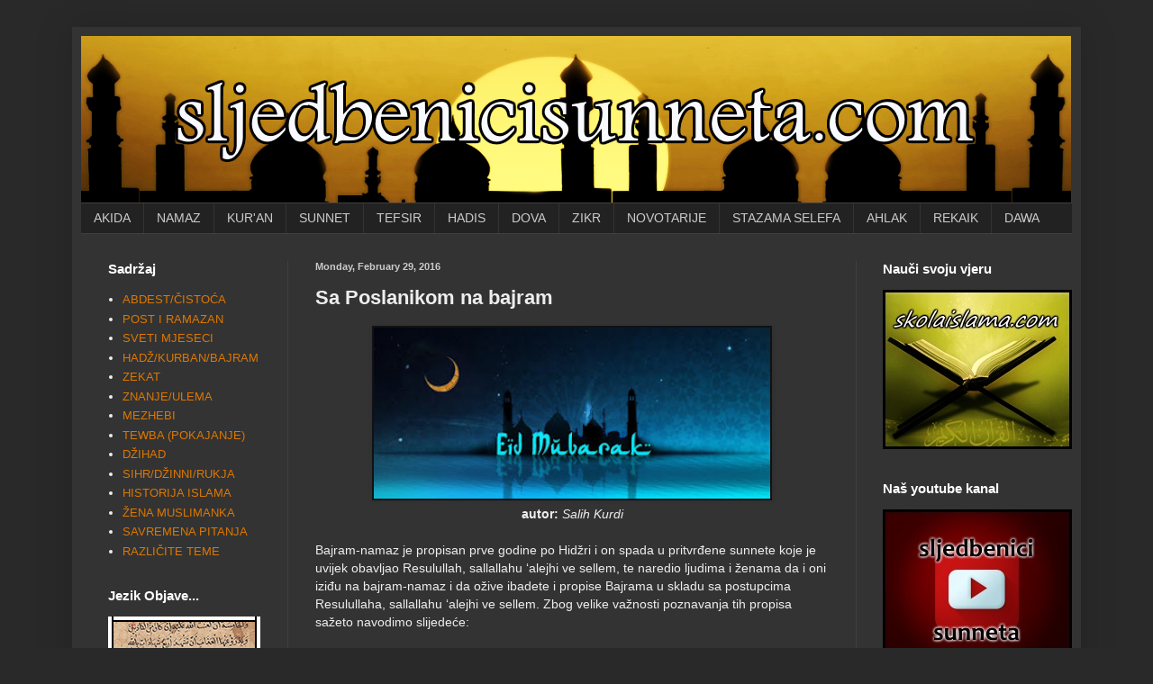

--- FILE ---
content_type: text/html; charset=UTF-8
request_url: http://www.sljedbenicisunneta.com/2016/02/sa-poslanikom-na-bajram.html
body_size: 15736
content:
<!DOCTYPE html>
<html class='v2' dir='ltr' xmlns='http://www.w3.org/1999/xhtml' xmlns:b='http://www.google.com/2005/gml/b' xmlns:data='http://www.google.com/2005/gml/data' xmlns:expr='http://www.google.com/2005/gml/expr'>
<head>
<link href='https://www.blogger.com/static/v1/widgets/335934321-css_bundle_v2.css' rel='stylesheet' type='text/css'/>
<meta content='width=1100' name='viewport'/>
<meta content='text/html; charset=UTF-8' http-equiv='Content-Type'/>
<meta content='blogger' name='generator'/>
<link href='http://www.sljedbenicisunneta.com/favicon.ico' rel='icon' type='image/x-icon'/>
<link href='http://www.sljedbenicisunneta.com/2016/02/sa-poslanikom-na-bajram.html' rel='canonical'/>
<link rel="alternate" type="application/atom+xml" title="Sljedbenici SUNNETA - Atom" href="http://www.sljedbenicisunneta.com/feeds/posts/default" />
<link rel="alternate" type="application/rss+xml" title="Sljedbenici SUNNETA - RSS" href="http://www.sljedbenicisunneta.com/feeds/posts/default?alt=rss" />
<link rel="service.post" type="application/atom+xml" title="Sljedbenici SUNNETA - Atom" href="https://www.blogger.com/feeds/8474096966732831827/posts/default" />

<link rel="alternate" type="application/atom+xml" title="Sljedbenici SUNNETA - Atom" href="http://www.sljedbenicisunneta.com/feeds/4743373423573479343/comments/default" />
<!--Can't find substitution for tag [blog.ieCssRetrofitLinks]-->
<link href='https://blogger.googleusercontent.com/img/b/R29vZ2xl/AVvXsEj0sIJVeeH2Ev0SOWxCUG906y7ld_bs3EPC4N1BAkL6Mlv2Weme_YB8JNL93pjvB6QiDINXCVq4cTdje15Ph1ssJVCX94KDtLTyCLN-YllNDLQC-TWyZgzuPzqg36pK7I1nC6g5er5gtlmD/s400/eid-mubarak-1.jpg' rel='image_src'/>
<meta content='http://www.sljedbenicisunneta.com/2016/02/sa-poslanikom-na-bajram.html' property='og:url'/>
<meta content='Sa Poslanikom na bajram' property='og:title'/>
<meta content='   autor:  Salih Kurdi   Bajram-namaz je propisan prve godine po Hidžri i on spada u pritvrđene sunnete koje je uvijek obavljao Resulullah, ...' property='og:description'/>
<meta content='https://blogger.googleusercontent.com/img/b/R29vZ2xl/AVvXsEj0sIJVeeH2Ev0SOWxCUG906y7ld_bs3EPC4N1BAkL6Mlv2Weme_YB8JNL93pjvB6QiDINXCVq4cTdje15Ph1ssJVCX94KDtLTyCLN-YllNDLQC-TWyZgzuPzqg36pK7I1nC6g5er5gtlmD/w1200-h630-p-k-no-nu/eid-mubarak-1.jpg' property='og:image'/>
<title>Sljedbenici SUNNETA: Sa Poslanikom na bajram</title>
<style id='page-skin-1' type='text/css'><!--
/*
-----------------------------------------------
Blogger Template Style
Name:     Simple
Designer: Josh Peterson
URL:      www.noaesthetic.com
----------------------------------------------- */
/* Variable definitions
====================
<Variable name="keycolor" description="Main Color" type="color" default="#66bbdd"/>
<Group description="Page Text" selector="body">
<Variable name="body.font" description="Font" type="font"
default="normal normal 12px Arial, Tahoma, Helvetica, FreeSans, sans-serif"/>
<Variable name="body.text.color" description="Text Color" type="color" default="#222222"/>
</Group>
<Group description="Backgrounds" selector=".body-fauxcolumns-outer">
<Variable name="body.background.color" description="Outer Background" type="color" default="#66bbdd"/>
<Variable name="content.background.color" description="Main Background" type="color" default="#ffffff"/>
<Variable name="header.background.color" description="Header Background" type="color" default="transparent"/>
</Group>
<Group description="Links" selector=".main-outer">
<Variable name="link.color" description="Link Color" type="color" default="#2288bb"/>
<Variable name="link.visited.color" description="Visited Color" type="color" default="#888888"/>
<Variable name="link.hover.color" description="Hover Color" type="color" default="#33aaff"/>
</Group>
<Group description="Blog Title" selector=".header h1">
<Variable name="header.font" description="Font" type="font"
default="normal normal 60px Arial, Tahoma, Helvetica, FreeSans, sans-serif"/>
<Variable name="header.text.color" description="Title Color" type="color" default="#3399bb" />
</Group>
<Group description="Blog Description" selector=".header .description">
<Variable name="description.text.color" description="Description Color" type="color"
default="#777777" />
</Group>
<Group description="Tabs Text" selector=".tabs-inner .widget li a">
<Variable name="tabs.font" description="Font" type="font"
default="normal normal 14px Arial, Tahoma, Helvetica, FreeSans, sans-serif"/>
<Variable name="tabs.text.color" description="Text Color" type="color" default="#999999"/>
<Variable name="tabs.selected.text.color" description="Selected Color" type="color" default="#000000"/>
</Group>
<Group description="Tabs Background" selector=".tabs-outer .PageList">
<Variable name="tabs.background.color" description="Background Color" type="color" default="#f5f5f5"/>
<Variable name="tabs.selected.background.color" description="Selected Color" type="color" default="#eeeeee"/>
</Group>
<Group description="Post Title" selector="h3.post-title, .comments h4">
<Variable name="post.title.font" description="Font" type="font"
default="normal normal 22px Arial, Tahoma, Helvetica, FreeSans, sans-serif"/>
</Group>
<Group description="Date Header" selector=".date-header">
<Variable name="date.header.color" description="Text Color" type="color"
default="#eeeeee"/>
<Variable name="date.header.background.color" description="Background Color" type="color"
default="transparent"/>
<Variable name="date.header.font" description="Text Font" type="font"
default="normal bold 11px Arial, Tahoma, Helvetica, FreeSans, sans-serif"/>
<Variable name="date.header.padding" description="Date Header Padding" type="string" default="inherit"/>
<Variable name="date.header.letterspacing" description="Date Header Letter Spacing" type="string" default="inherit"/>
<Variable name="date.header.margin" description="Date Header Margin" type="string" default="inherit"/>
</Group>
<Group description="Post Footer" selector=".post-footer">
<Variable name="post.footer.text.color" description="Text Color" type="color" default="#666666"/>
<Variable name="post.footer.background.color" description="Background Color" type="color"
default="#f9f9f9"/>
<Variable name="post.footer.border.color" description="Shadow Color" type="color" default="#eeeeee"/>
</Group>
<Group description="Gadgets" selector="h2">
<Variable name="widget.title.font" description="Title Font" type="font"
default="normal bold 11px Arial, Tahoma, Helvetica, FreeSans, sans-serif"/>
<Variable name="widget.title.text.color" description="Title Color" type="color" default="#000000"/>
<Variable name="widget.alternate.text.color" description="Alternate Color" type="color" default="#999999"/>
</Group>
<Group description="Images" selector=".main-inner">
<Variable name="image.background.color" description="Background Color" type="color" default="#ffffff"/>
<Variable name="image.border.color" description="Border Color" type="color" default="#eeeeee"/>
<Variable name="image.text.color" description="Caption Text Color" type="color" default="#eeeeee"/>
</Group>
<Group description="Accents" selector=".content-inner">
<Variable name="body.rule.color" description="Separator Line Color" type="color" default="#eeeeee"/>
<Variable name="tabs.border.color" description="Tabs Border Color" type="color" default="#404040"/>
</Group>
<Variable name="body.background" description="Body Background" type="background"
color="#292929" default="$(color) none repeat scroll top left"/>
<Variable name="body.background.override" description="Body Background Override" type="string" default=""/>
<Variable name="body.background.gradient.cap" description="Body Gradient Cap" type="url"
default="url(//www.blogblog.com/1kt/simple/gradients_light.png)"/>
<Variable name="body.background.gradient.tile" description="Body Gradient Tile" type="url"
default="url(//www.blogblog.com/1kt/simple/body_gradient_tile_light.png)"/>
<Variable name="content.background.color.selector" description="Content Background Color Selector" type="string" default=".content-inner"/>
<Variable name="content.padding" description="Content Padding" type="length" default="10px" min="0" max="100px"/>
<Variable name="content.padding.horizontal" description="Content Horizontal Padding" type="length" default="10px" min="0" max="100px"/>
<Variable name="content.shadow.spread" description="Content Shadow Spread" type="length" default="40px" min="0" max="100px"/>
<Variable name="content.shadow.spread.webkit" description="Content Shadow Spread (WebKit)" type="length" default="5px" min="0" max="100px"/>
<Variable name="content.shadow.spread.ie" description="Content Shadow Spread (IE)" type="length" default="10px" min="0" max="100px"/>
<Variable name="main.border.width" description="Main Border Width" type="length" default="0" min="0" max="10px"/>
<Variable name="header.background.gradient" description="Header Gradient" type="url" default="none"/>
<Variable name="header.shadow.offset.left" description="Header Shadow Offset Left" type="length" default="-1px" min="-50px" max="50px"/>
<Variable name="header.shadow.offset.top" description="Header Shadow Offset Top" type="length" default="-1px" min="-50px" max="50px"/>
<Variable name="header.shadow.spread" description="Header Shadow Spread" type="length" default="1px" min="0" max="100px"/>
<Variable name="header.padding" description="Header Padding" type="length" default="30px" min="0" max="100px"/>
<Variable name="header.border.size" description="Header Border Size" type="length" default="1px" min="0" max="10px"/>
<Variable name="header.bottom.border.size" description="Header Bottom Border Size" type="length" default="1px" min="0" max="10px"/>
<Variable name="header.border.horizontalsize" description="Header Horizontal Border Size" type="length" default="0" min="0" max="10px"/>
<Variable name="description.text.size" description="Description Text Size" type="string" default="140%"/>
<Variable name="tabs.margin.top" description="Tabs Margin Top" type="length" default="0" min="0" max="100px"/>
<Variable name="tabs.margin.side" description="Tabs Side Margin" type="length" default="30px" min="0" max="100px"/>
<Variable name="tabs.background.gradient" description="Tabs Background Gradient" type="url"
default="url(//www.blogblog.com/1kt/simple/gradients_light.png)"/>
<Variable name="tabs.border.width" description="Tabs Border Width" type="length" default="1px" min="0" max="10px"/>
<Variable name="tabs.bevel.border.width" description="Tabs Bevel Border Width" type="length" default="1px" min="0" max="10px"/>
<Variable name="post.margin.bottom" description="Post Bottom Margin" type="length" default="25px" min="0" max="100px"/>
<Variable name="image.border.small.size" description="Image Border Small Size" type="length" default="2px" min="0" max="10px"/>
<Variable name="image.border.large.size" description="Image Border Large Size" type="length" default="5px" min="0" max="10px"/>
<Variable name="page.width.selector" description="Page Width Selector" type="string" default=".region-inner"/>
<Variable name="page.width" description="Page Width" type="string" default="auto"/>
<Variable name="main.section.margin" description="Main Section Margin" type="length" default="15px" min="0" max="100px"/>
<Variable name="main.padding" description="Main Padding" type="length" default="15px" min="0" max="100px"/>
<Variable name="main.padding.top" description="Main Padding Top" type="length" default="30px" min="0" max="100px"/>
<Variable name="main.padding.bottom" description="Main Padding Bottom" type="length" default="30px" min="0" max="100px"/>
<Variable name="paging.background"
color="#333333"
description="Background of blog paging area" type="background"
default="transparent none no-repeat scroll top center"/>
<Variable name="footer.bevel" description="Bevel border length of footer" type="length" default="0" min="0" max="10px"/>
<Variable name="mobile.background.overlay" description="Mobile Background Overlay" type="string"
default="transparent none repeat scroll top left"/>
<Variable name="mobile.background.size" description="Mobile Background Size" type="string" default="auto"/>
<Variable name="mobile.button.color" description="Mobile Button Color" type="color" default="#ffffff" />
<Variable name="startSide" description="Side where text starts in blog language" type="automatic" default="left"/>
<Variable name="endSide" description="Side where text ends in blog language" type="automatic" default="right"/>
*/
/* Content
----------------------------------------------- */
body {
font: normal normal 13px Arial, Tahoma, Helvetica, FreeSans, sans-serif;
color: #eeeeee;
background: #292929 none repeat scroll top left;
padding: 0 40px 40px 40px;
}
html body .region-inner {
min-width: 0;
max-width: 100%;
width: auto;
}
h2 {
font-size: 22px;
}
a:link {
text-decoration:none;
color: #dd7700;
}
a:visited {
text-decoration:none;
color: #dd7700;
}
a:hover {
text-decoration:underline;
color: #f1c232;
}
.body-fauxcolumn-outer .fauxcolumn-inner {
background: transparent none repeat scroll top left;
_background-image: none;
}
.body-fauxcolumn-outer .cap-top {
position: absolute;
z-index: 1;
height: 400px;
width: 100%;
}
.body-fauxcolumn-outer .cap-top .cap-left {
width: 100%;
background: transparent none repeat-x scroll top left;
_background-image: none;
}
.content-outer {
-moz-box-shadow: 0 0 40px rgba(0, 0, 0, .15);
-webkit-box-shadow: 0 0 5px rgba(0, 0, 0, .15);
-goog-ms-box-shadow: 0 0 10px #333333;
box-shadow: 0 0 40px rgba(0, 0, 0, .15);
margin-bottom: 1px;
}
.content-inner {
padding: 10px 10px;
}
.content-inner {
background-color: #333333;
}
/* Header
----------------------------------------------- */
.header-outer {
background: transparent none repeat-x scroll 0 -400px;
_background-image: none;
}
.Header h1 {
font: normal normal 60px Arial, Tahoma, Helvetica, FreeSans, sans-serif;
color: #ffffff;
text-shadow: -1px -1px 1px rgba(0, 0, 0, .2);
}
.Header h1 a {
color: #ffffff;
}
.Header .description {
font-size: 140%;
color: #aaaaaa;
}
.header-inner .Header .titlewrapper {
padding: 22px 30px;
}
.header-inner .Header .descriptionwrapper {
padding: 0 30px;
}
/* Tabs
----------------------------------------------- */
.tabs-inner .section:first-child {
border-top: 1px solid #404040;
}
.tabs-inner .section:first-child ul {
margin-top: -1px;
border-top: 1px solid #404040;
border-left: 0 solid #404040;
border-right: 0 solid #404040;
}
.tabs-inner .widget ul {
background: #222222 none repeat-x scroll 0 -800px;
_background-image: none;
border-bottom: 1px solid #404040;
margin-top: 0;
margin-left: -30px;
margin-right: -30px;
}
.tabs-inner .widget li a {
display: inline-block;
padding: .6em 1em;
font: normal normal 14px Arial, Tahoma, Helvetica, FreeSans, sans-serif;
color: #cccccc;
border-left: 1px solid #333333;
border-right: 0 solid #404040;
}
.tabs-inner .widget li:first-child a {
border-left: none;
}
.tabs-inner .widget li.selected a, .tabs-inner .widget li a:hover {
color: #f1c232;
background-color: #000000;
text-decoration: none;
}
/* Columns
----------------------------------------------- */
.main-outer {
border-top: 0 solid #404040;
}
.fauxcolumn-left-outer .fauxcolumn-inner {
border-right: 1px solid #404040;
}
.fauxcolumn-right-outer .fauxcolumn-inner {
border-left: 1px solid #404040;
}
/* Headings
----------------------------------------------- */
div.widget > h2,
div.widget h2.title {
margin: 0 0 1em 0;
font: normal bold 15px Arial, Tahoma, Helvetica, FreeSans, sans-serif;
color: #ffffff;
}
/* Widgets
----------------------------------------------- */
.widget .zippy {
color: #999999;
text-shadow: 2px 2px 1px rgba(0, 0, 0, .1);
}
.widget .popular-posts ul {
list-style: none;
}
/* Posts
----------------------------------------------- */
h2.date-header {
font: normal bold 11px Arial, Tahoma, Helvetica, FreeSans, sans-serif;
}
.date-header span {
background-color: transparent;
color: #cccccc;
padding: inherit;
letter-spacing: inherit;
margin: inherit;
}
.main-inner {
padding-top: 30px;
padding-bottom: 30px;
}
.main-inner .column-center-inner {
padding: 0 15px;
}
.main-inner .column-center-inner .section {
margin: 0 15px;
}
.post {
margin: 0 0 25px 0;
}
h3.post-title, .comments h4 {
font: normal bold 22px Arial, Tahoma, Helvetica, FreeSans, sans-serif;
margin: .75em 0 0;
}
.post-body {
font-size: 110%;
line-height: 1.4;
position: relative;
}
.post-body img, .post-body .tr-caption-container, .Profile img, .Image img,
.BlogList .item-thumbnail img {
padding: 0;
background: #111111;
border: 1px solid #111111;
-moz-box-shadow: 1px 1px 5px rgba(0, 0, 0, .1);
-webkit-box-shadow: 1px 1px 5px rgba(0, 0, 0, .1);
box-shadow: 1px 1px 5px rgba(0, 0, 0, .1);
}
.post-body img, .post-body .tr-caption-container {
padding: 1px;
}
.post-body .tr-caption-container {
color: #cccccc;
}
.post-body .tr-caption-container img {
padding: 0;
background: transparent;
border: none;
-moz-box-shadow: 0 0 0 rgba(0, 0, 0, .1);
-webkit-box-shadow: 0 0 0 rgba(0, 0, 0, .1);
box-shadow: 0 0 0 rgba(0, 0, 0, .1);
}
.post-header {
margin: 0 0 1.5em;
line-height: 1.6;
font-size: 90%;
}
.post-footer {
margin: 20px -2px 0;
padding: 5px 10px;
color: #888888;
background-color: #303030;
border-bottom: 1px solid #444444;
line-height: 1.6;
font-size: 90%;
}
#comments .comment-author {
padding-top: 1.5em;
border-top: 1px solid #404040;
background-position: 0 1.5em;
}
#comments .comment-author:first-child {
padding-top: 0;
border-top: none;
}
.avatar-image-container {
margin: .2em 0 0;
}
#comments .avatar-image-container img {
border: 1px solid #111111;
}
/* Comments
----------------------------------------------- */
.comments .comments-content .icon.blog-author {
background-repeat: no-repeat;
background-image: url([data-uri]);
}
.comments .comments-content .loadmore a {
border-top: 1px solid #999999;
border-bottom: 1px solid #999999;
}
.comments .comment-thread.inline-thread {
background-color: #303030;
}
.comments .continue {
border-top: 2px solid #999999;
}
/* Accents
---------------------------------------------- */
.section-columns td.columns-cell {
border-left: 1px solid #404040;
}
.blog-pager {
background: transparent none no-repeat scroll top center;
}
.blog-pager-older-link, .home-link,
.blog-pager-newer-link {
background-color: #333333;
padding: 5px;
}
.footer-outer {
border-top: 0 dashed #bbbbbb;
}
/* Mobile
----------------------------------------------- */
body.mobile  {
background-size: auto;
}
.mobile .body-fauxcolumn-outer {
background: transparent none repeat scroll top left;
}
.mobile .body-fauxcolumn-outer .cap-top {
background-size: 100% auto;
}
.mobile .content-outer {
-webkit-box-shadow: 0 0 3px rgba(0, 0, 0, .15);
box-shadow: 0 0 3px rgba(0, 0, 0, .15);
}
.mobile .tabs-inner .widget ul {
margin-left: 0;
margin-right: 0;
}
.mobile .post {
margin: 0;
}
.mobile .main-inner .column-center-inner .section {
margin: 0;
}
.mobile .date-header span {
padding: 0.1em 10px;
margin: 0 -10px;
}
.mobile h3.post-title {
margin: 0;
}
.mobile .blog-pager {
background: transparent none no-repeat scroll top center;
}
.mobile .footer-outer {
border-top: none;
}
.mobile .main-inner, .mobile .footer-inner {
background-color: #333333;
}
.mobile-index-contents {
color: #eeeeee;
}
.mobile-link-button {
background-color: #dd7700;
}
.mobile-link-button a:link, .mobile-link-button a:visited {
color: #ffffff;
}
.mobile .tabs-inner .section:first-child {
border-top: none;
}
.mobile .tabs-inner .PageList .widget-content {
background-color: #000000;
color: #f1c232;
border-top: 1px solid #404040;
border-bottom: 1px solid #404040;
}
.mobile .tabs-inner .PageList .widget-content .pagelist-arrow {
border-left: 1px solid #404040;
}

--></style>
<style id='template-skin-1' type='text/css'><!--
body {
min-width: 1120px;
}
.content-outer, .content-fauxcolumn-outer, .region-inner {
min-width: 1120px;
max-width: 1120px;
_width: 1120px;
}
.main-inner .columns {
padding-left: 230px;
padding-right: 240px;
}
.main-inner .fauxcolumn-center-outer {
left: 230px;
right: 240px;
/* IE6 does not respect left and right together */
_width: expression(this.parentNode.offsetWidth -
parseInt("230px") -
parseInt("240px") + 'px');
}
.main-inner .fauxcolumn-left-outer {
width: 230px;
}
.main-inner .fauxcolumn-right-outer {
width: 240px;
}
.main-inner .column-left-outer {
width: 230px;
right: 100%;
margin-left: -230px;
}
.main-inner .column-right-outer {
width: 240px;
margin-right: -240px;
}
#layout {
min-width: 0;
}
#layout .content-outer {
min-width: 0;
width: 800px;
}
#layout .region-inner {
min-width: 0;
width: auto;
}
body#layout div.add_widget {
padding: 8px;
}
body#layout div.add_widget a {
margin-left: 32px;
}
--></style>
<style>
#Attribution1 {
display: none;
}
</style>
<link href='https://www.blogger.com/dyn-css/authorization.css?targetBlogID=8474096966732831827&amp;zx=afc6d1ce-43f6-4e3c-b984-5d117258aa0e' media='none' onload='if(media!=&#39;all&#39;)media=&#39;all&#39;' rel='stylesheet'/><noscript><link href='https://www.blogger.com/dyn-css/authorization.css?targetBlogID=8474096966732831827&amp;zx=afc6d1ce-43f6-4e3c-b984-5d117258aa0e' rel='stylesheet'/></noscript>
<meta name='google-adsense-platform-account' content='ca-host-pub-1556223355139109'/>
<meta name='google-adsense-platform-domain' content='blogspot.com'/>

</head>
<body class='loading'>
<div class='navbar no-items section' id='navbar' name='Navbar'>
</div>
<div class='body-fauxcolumns'>
<div class='fauxcolumn-outer body-fauxcolumn-outer'>
<div class='cap-top'>
<div class='cap-left'></div>
<div class='cap-right'></div>
</div>
<div class='fauxborder-left'>
<div class='fauxborder-right'></div>
<div class='fauxcolumn-inner'>
</div>
</div>
<div class='cap-bottom'>
<div class='cap-left'></div>
<div class='cap-right'></div>
</div>
</div>
</div>
<div class='content'>
<div class='content-fauxcolumns'>
<div class='fauxcolumn-outer content-fauxcolumn-outer'>
<div class='cap-top'>
<div class='cap-left'></div>
<div class='cap-right'></div>
</div>
<div class='fauxborder-left'>
<div class='fauxborder-right'></div>
<div class='fauxcolumn-inner'>
</div>
</div>
<div class='cap-bottom'>
<div class='cap-left'></div>
<div class='cap-right'></div>
</div>
</div>
</div>
<div class='content-outer'>
<div class='content-cap-top cap-top'>
<div class='cap-left'></div>
<div class='cap-right'></div>
</div>
<div class='fauxborder-left content-fauxborder-left'>
<div class='fauxborder-right content-fauxborder-right'></div>
<div class='content-inner'>
<header>
<div class='header-outer'>
<div class='header-cap-top cap-top'>
<div class='cap-left'></div>
<div class='cap-right'></div>
</div>
<div class='fauxborder-left header-fauxborder-left'>
<div class='fauxborder-right header-fauxborder-right'></div>
<div class='region-inner header-inner'>
<div class='header section' id='header' name='Header'><div class='widget Header' data-version='1' id='Header1'>
<div id='header-inner'>
<a href='http://www.sljedbenicisunneta.com/' style='display: block'>
<img alt='Sljedbenici SUNNETA' height='185px; ' id='Header1_headerimg' src='https://blogger.googleusercontent.com/img/b/R29vZ2xl/AVvXsEhaAvgn2-TujJQ_EMZgHEfIhB5Lb09haTkPnU8grPW7RwhlYR2iyf8g_i7TPQLErJQ6sJk8EW7IdxRS2R1bXuQbfDk8xsSSJ7Qr-UdZXibLitMko7ggBOU5CEjU5Uy7QC-886SyIVvREXlX/s1600-r/glavna2ss.png' style='display: block' width='1099px; '/>
</a>
</div>
</div></div>
</div>
</div>
<div class='header-cap-bottom cap-bottom'>
<div class='cap-left'></div>
<div class='cap-right'></div>
</div>
</div>
</header>
<div class='tabs-outer'>
<div class='tabs-cap-top cap-top'>
<div class='cap-left'></div>
<div class='cap-right'></div>
</div>
<div class='fauxborder-left tabs-fauxborder-left'>
<div class='fauxborder-right tabs-fauxborder-right'></div>
<div class='region-inner tabs-inner'>
<div class='tabs section' id='crosscol' name='Cross-Column'><div class='widget PageList' data-version='1' id='PageList1'>
<h2>Pages</h2>
<div class='widget-content'>
<ul>
<li>
<a href='http://www.sljedbenicisunneta.com/p/akida.html'>AKIDA</a>
</li>
<li>
<a href='http://www.sljedbenicisunneta.com/p/namaz.html'>NAMAZ</a>
</li>
<li>
<a href='http://www.sljedbenicisunneta.com/p/kuran.html'>KUR'AN</a>
</li>
<li>
<a href='http://www.sljedbenicisunneta.com/p/sunnet.html'>SUNNET</a>
</li>
<li>
<a href='http://www.sljedbenicisunneta.com/p/tefsir.html'>TEFSIR</a>
</li>
<li>
<a href='http://www.sljedbenicisunneta.com/p/hadis.html'>HADIS</a>
</li>
<li>
<a href='http://www.sljedbenicisunneta.com/p/dova.html'>DOVA</a>
</li>
<li>
<a href='http://www.sljedbenicisunneta.com/p/zikr.html'>ZIKR</a>
</li>
<li>
<a href='http://www.sljedbenicisunneta.com/p/novotarije.html'>NOVOTARIJE</a>
</li>
<li>
<a href='http://www.sljedbenicisunneta.com/p/stazama-selefa.html'>STAZAMA SELEFA</a>
</li>
<li>
<a href='http://www.sljedbenicisunneta.com/p/ahlak.html'>AHLAK</a>
</li>
<li>
<a href='http://www.sljedbenicisunneta.com/p/rekaik.html'>REKAIK</a>
</li>
<li>
<a href='http://www.sljedbenicisunneta.com/p/dawa.html'>DAWA</a>
</li>
</ul>
<div class='clear'></div>
</div>
</div></div>
<div class='tabs no-items section' id='crosscol-overflow' name='Cross-Column 2'></div>
</div>
</div>
<div class='tabs-cap-bottom cap-bottom'>
<div class='cap-left'></div>
<div class='cap-right'></div>
</div>
</div>
<div class='main-outer'>
<div class='main-cap-top cap-top'>
<div class='cap-left'></div>
<div class='cap-right'></div>
</div>
<div class='fauxborder-left main-fauxborder-left'>
<div class='fauxborder-right main-fauxborder-right'></div>
<div class='region-inner main-inner'>
<div class='columns fauxcolumns'>
<div class='fauxcolumn-outer fauxcolumn-center-outer'>
<div class='cap-top'>
<div class='cap-left'></div>
<div class='cap-right'></div>
</div>
<div class='fauxborder-left'>
<div class='fauxborder-right'></div>
<div class='fauxcolumn-inner'>
</div>
</div>
<div class='cap-bottom'>
<div class='cap-left'></div>
<div class='cap-right'></div>
</div>
</div>
<div class='fauxcolumn-outer fauxcolumn-left-outer'>
<div class='cap-top'>
<div class='cap-left'></div>
<div class='cap-right'></div>
</div>
<div class='fauxborder-left'>
<div class='fauxborder-right'></div>
<div class='fauxcolumn-inner'>
</div>
</div>
<div class='cap-bottom'>
<div class='cap-left'></div>
<div class='cap-right'></div>
</div>
</div>
<div class='fauxcolumn-outer fauxcolumn-right-outer'>
<div class='cap-top'>
<div class='cap-left'></div>
<div class='cap-right'></div>
</div>
<div class='fauxborder-left'>
<div class='fauxborder-right'></div>
<div class='fauxcolumn-inner'>
</div>
</div>
<div class='cap-bottom'>
<div class='cap-left'></div>
<div class='cap-right'></div>
</div>
</div>
<!-- corrects IE6 width calculation -->
<div class='columns-inner'>
<div class='column-center-outer'>
<div class='column-center-inner'>
<div class='main section' id='main' name='Main'><div class='widget Blog' data-version='1' id='Blog1'>
<div class='blog-posts hfeed'>

          <div class="date-outer">
        
<h2 class='date-header'><span>Monday, February 29, 2016</span></h2>

          <div class="date-posts">
        
<div class='post-outer'>
<div class='post hentry uncustomized-post-template' itemprop='blogPost' itemscope='itemscope' itemtype='http://schema.org/BlogPosting'>
<meta content='https://blogger.googleusercontent.com/img/b/R29vZ2xl/AVvXsEj0sIJVeeH2Ev0SOWxCUG906y7ld_bs3EPC4N1BAkL6Mlv2Weme_YB8JNL93pjvB6QiDINXCVq4cTdje15Ph1ssJVCX94KDtLTyCLN-YllNDLQC-TWyZgzuPzqg36pK7I1nC6g5er5gtlmD/s400/eid-mubarak-1.jpg' itemprop='image_url'/>
<meta content='8474096966732831827' itemprop='blogId'/>
<meta content='4743373423573479343' itemprop='postId'/>
<a name='4743373423573479343'></a>
<h3 class='post-title entry-title' itemprop='name'>
Sa Poslanikom na bajram
</h3>
<div class='post-header'>
<div class='post-header-line-1'></div>
</div>
<div class='post-body entry-content' id='post-body-4743373423573479343' itemprop='description articleBody'>
<div class="separator" style="clear: both; text-align: center;">
<img border="0" height="190" src="https://blogger.googleusercontent.com/img/b/R29vZ2xl/AVvXsEj0sIJVeeH2Ev0SOWxCUG906y7ld_bs3EPC4N1BAkL6Mlv2Weme_YB8JNL93pjvB6QiDINXCVq4cTdje15Ph1ssJVCX94KDtLTyCLN-YllNDLQC-TWyZgzuPzqg36pK7I1nC6g5er5gtlmD/s400/eid-mubarak-1.jpg" width="440" /></div>
<div class="separator" style="clear: both; text-align: center;">
<b>autor:</b><i> Salih Kurdi</i></div>
<br />
Bajram-namaz je propisan prve godine po Hidžri i on spada u pritvrđene sunnete koje je uvijek obavljao Resulullah, sallallahu &#8216;alejhi ve sellem, te naredio ljudima i ženama da i oni iziđu na bajram-namaz i da ožive ibadete i propise Bajrama u skladu sa postupcima Resulullaha, sallallahu &#8216;alejhi ve sellem. Zbog velike važnosti poznavanja tih propisa sažeto navodimo slijedeće:<br />
<br />
<br />
<b>1. Preporučenost kupanja, mirisanja i oblačenja naljepše odjeće</b><br />
<br />
Prenosi se od El-Hasana es-Sibta, da je rekao: Naredio nam je Resulullah, sallallahu'alejhi ve sellem, da za bajrame obučemo najbolje što imamo, da se namirišemo najljepšim što imamo i da kao žrtvu prinesemo naša najbolja grla. (El-Hakim)<br />
<b><br /></b>
<b>2. Pojesti nešto prije Ramazanskog bajrama, ali ne i prije Kurban &#8211; bajrama</b><br />
<br />
Na dan Ramazanskog bajrama sunnet je da se pojede neparan broj hurmi prije izlaska na namaz, dok je za Kurban-bajram sunnet odgoditi jelo nakon klanjanja, te jesti od svogakurbana ukoliko je čovjek u mogućnosti da ga zakolje. Ahmed i Buhari bilježe hadis od Enesa: Poslanik, sallallahu &#8216;alejhi ve sellem, ne bi izišaona dan Ramazanskog bajrama dok ne pojede hurme, a jeo ih je u neparu, tj. jeo bi po tri, pet ili sedam. Prenosi se od Burejdea: Poslanik, sallallahu &#8216;alejhi ve sellem, ne bi izišao na dan Ramazanskog bajrama dok ne bi jeo, a ne bi jeo na dan Kurban-bajrama, dok se ne bivratio. (Et-Tirmizi, Ibn-Madže i Ahmed) Također je dodao: Pa bi jeo od svog kurbana.<br />
<br />
<b>3. Izlazak na musallu</b><br />
<br />
Bajram-namaz je dopušteno klanjati u mesdžidu, ali je bolje da se klanja van njega ukoliko nema nekog opravdanog razloga za izostavljanje tog sunneta, poput kiše. Iz toga se izuzima i njegovo klanjanje u Meki gdje je bolje klanjanje bajram-namaza kod Ka'be. Resulullah, sallallahu &#8216;alejhi ve sellem, klanjao je bajram-namaz na musalli, a zbog kiše je samo jednom klanjao u mesdžidu, što se prenosi od Ebu-Hurejrea.<br />
<br />
Prenosi se od Ebu-Se'ida el-Hudrijja, radijallahu anhu: Resulullah, sallallahu &#8216;alejhi vesellem, bi za Ramazanski i Kurban-bajram izlazio na musallu. Prvo što bi počeo, bio binamaz, a zatim bi se okrenuo i ustao okrenuvši se ljudima. Ljudi bi sjedili u safovima, pa biih on savjetovao, oporučivao bi im i naređivao. Ukoliko bi želio poslati vojsku, poslao bi je ili da naredi nešto, naredio bi, a zatim bi se udaljio. I Kaže Ebu-Se'id: Ljudi su još na tome.<br />
<br />
Ovim nam se ukazuje da bajramska hutba nije ograničena samo na savjete i upute, većona sadrži i opomene, uputstva za sve ono što doprinosi dobrobiti ummeta. Prenosi se od Abdullaha b. Umera, radijallahu &#8216;anhu: Resulullah, sallallahu &#8216;alejhi vesellem, izlazio bi na musallu na dan Bajrama, a sa sobom bi ponio štap. Kada bi stigao na musallu, štap bi postavio ispred sebe i klanjao bi prema njemu, jer je musalla otvoreni prostor u kome nema ništa da se njime zaštiti (od prolaska šejtana). (Buhari i Muslim)<br />
<br />
Na osnovu navedenih hadisa pred sobom imamo jasne dokaze da je sunnet klanjanje bajram-namaza na musalli, van mesdžida, a što potvrđuje i većina uleme. Imam En-Nevevi u Muslimovom komentaru kaže: Ovo je dokaz za one koji kažu da je sunnet izići na musallu i klanjati bajram-namaz, što je bolje od njegova klanjanja u mesdžidu, a tako rade ljudi u većini mjesta. Kaže Ibn-Kudame u El-Mugniju: Ne prenosi se od Resulullaha, sallallahu &#8216;alejhi vesellem, da je klanjao bajram-namaz u mesdžidu, osim u slučaju vremenskih nepogoda. KažeIbnul-Hadž u El-Medhalu: Sunnet je da se bajram-namaz klanja na musalli. Poznato jeda je Resulullah, sallallahu &#8216;alejhi ve sellem, rekao: Namaz u ovom mom mesdžidu je boljiod hiljade namaza u drugome, osim u El-Mesdžidu el-Haramu. Međutim, i pored tolike vrijednosti klanjanja namaza u Poslanikovoj džamiji, on je izlazio na musallu napuštajući mesdžid. U tome je jasan dokaz potvrde o naredbi izlaska na musallu za bajram-namaz. To je sunnet, a njegovo klanjanje u mesdžidu, po mišljenju malikijske škole, jeste bid'at, osim u slučaju nužde koja to zahtijeva i vremenskih nepogoda. To nije od prakse Resulullaha, sallallahu &#8216;alejhi ve sellem, niti ijednog od četverice halifa.<br />
<br />
Također je Resulullah, sallallahu'alejhi ve sellem, naređivao ženama da iziđu na bajram-namaz, pa čak i onima koje su u hajzu (s tim što one neće klanjati namaz, već će biti iza ostalih žena). Jedna od žena je rekla Resulullahu, sallallahu &#8216;alejhi ve sellem: Neka od nas nema ogrtač. Pa je rekao Resulullah,sallallahu &#8216;alejhi ve sellem: Pozajmit će joj njena sestra kako bi prisustvovala dobru i pozivu muslimana.<br />
<br />
Na osnovu sahih hadisa sve četiri pravne škole zastupaju mišljenje da se bajram-namaz klanja na musalli, osim u slučaju nužde i vremenskih nepogoda.<br />
<br />
Mudrost klanjanja bajram-namaza na musalli<br />
<br />
Izlazak ljudi, žena i djece na musallu gdje će se klanjati bajram-namaz u sebi krije velikumudrost, a to je da se sakupe svi muslimani čitavog područja dva puta godišnje i da svojasrca okrenu ka Allahu pod zajedništvom jedne riječi i predvođeni jednim imamom, veličajući i čineći iskrene dove Allahu, te iskazujući radost zbog Allahove blagodati kojom ih je obasuo. Na taj način Bajram uistinu postaje Bajramom. Koliku je važnost tom namazu pridavao Resulullah, sallallahu &#8216;alejhi ve sellem, vidimo iznjegova naređivanja da i žene iziđu na Bajram i da čak pozajme odjeću, ukoliko je neposjeduju, kako bi učestvovale u tom velikom muslimanskom veselju. Resulullah, sallallahu &#8216;alejhi ve sellem, klanjao bi ljudima bajram-namaz, a to je ostala praksa i njegovih halifa i vođa koji bi nakon namaza upućivali savjete, poučavali korisnom, naređivali davanje sadake i na taj način bi se potpomogao siromašni i zadobila njegova naklonost. Time se i on raduje onim što mu je Allah darovao na taj dan koji je okružen Allahovom milošću i zadovoljstvom. Pa, možda će muslimani odgovoriti na poziv slijeđenja svoga Poslanika i oživljavanje islamskih obreda u čemu se krije njihov spas i uspjeh.<br />
<br />
&#8222;O vjernici, odazovite se Allahu i Poslaniku kad od vas zatraži da činite ono što će vam život osigurati.&#8220;&#148; (Kur'an, VIII/24)<br />
<br />
Izlazak ljudi, žena i djece na Bajram krije u sebi i drugu mudrost, a to je da muslimani ukažu na svoju snagu i brojnost. Zbog toga se Resulullah, sallallahu &#8216;alejhi ve sellem, ne bi vraćao istim putem kojim je otišao na bajram-namaz kako bi stanovnicima i jednog i drugog puta ukazao na jačinu muslimana. Izborom velikog centra ili parka kao musalle na kojoj bi seklanjao bajram-namaz oživljava se sunnet.<br />
<br />
<b>4. Vraćanje drugim putem</b><br />
<br />
Stav je većine uleme da je sunnet uputiti se jednim putem na bajram-namaz, a drugim se vratiti, svejedno, odnosilo se to na imama ili na druge. Prenosi se od Ebu-Hurejrea, radijallahu &#8216;anhu: Kada bi Resulullah, sallallahu &#8216;alejhi vesellem, izišao na Bajram, vratio bi se putem kojim nije otišao. (Ahmed, Muslim i Et-Tirmizi) Međutim, dopušteno je da se čovjek vrati putem kojim je i došao.<br />
<br />
<b>5. Vrijeme bajram-namaza</b><br />
<br />
Vrijeme klanjanja bajram-namaza jeste nakon izlaska sunca tri metra, pa do podne. Prenosi se od Džunduba: Resulullah, sallallahu &#8216;alejhi ve sellem, nam je klanjao Ramazanski bajram, a sunce je izišlo koliko dva koplja, a Kurban-bajram s izlaskom sunca koliko jednokoplje. Dužina jednog koplja iznosi tri metra. Kaže Eš-ševkani da je ovaj hadis najbolji od hadisa koji govore o određivanju vremena bajram-namaza. Kao što vidimo, u hadisu sepreporučuje požurivanje sa Kurban-bajramom, a odgađanje Ramazanskog bajrama. Kaže Ibn-Kudame: Sunnet je da se požuri sa Kurban-bajramom kako bi se blagovremeno zaklao kurban, a da se odgodi Ramazanski bajram kako bi se ostavilo prostora za davanje sadekatul-fitra, a u tome ne znam za razilaženje među ulemom.&#148;<br />
<br />
<b>6. Ezan i ikamet za Kurban-bajram</b><br />
<br />
Kaže Ibn-Kajjim: Kada bi Resulullah, sallallahu &#8216;alejhi ve sellem, izišao na musallu, klanjao bi bez ezana i ikameta, a nije bilo ni poziva za uspostavom džemata. Sunnet je da se ne radi nešto poput toga. Prenosi se od Ibn-&#8216;Abbasa i Džabira hadis u kojem se kaže: Muezzin nije učio ezan za Ramazanski bajram, niti za Kurban-bajram. (Buhari i Muslim)<br />
<br />
<b>7. Tekbir za bajram-namaz</b><br />
<br />
Bajram-namaz ima dva rekata i sunnet je, čemu Eš-ševkani daje prednost, da se na prvom rekatu tekbiri izgovoraju sedam puta nakon početnog tekbira, a na drugom pet puta, izuzimajući iz toga tekbir ustajanja na rekat. Prilikom svakog tekbira ruke će se podizati. U hanefijskom mezhebu, što se prenosi od Ibn-&#8216;Abbasa i grupe ashaba, tri tekbira se donose nakon početnog tekbira prije učenja i na drugom također tri tekbira, ali nakon učenja. Ahmed i Šafija smatraju poželjnim pravljenje stanke čineći zikr između svaka dva tekbira, poput izgovaranja: Subhanallah, Elhadulillah, La ilahe illallah, Allahu ekber. Ebu-Hanife i Malik smatraju da se tekbiri izgovaraju jedan iza drugog, bez stanki. Prenosi se od Amra b. Šu'ajba, zatim od njegova oca, pa od njegova dede da je rekao: Poslanik, sallallahu &#8216;alejhi ve sellem, izgovorio bi dvanaest puta tekbir: sedam na prvom rekatu, a pet na drugom i ne bi klanjao prije toga, niti poslije.&#148; (Ahmed i Ibn-Madže) Izgovaranje je tekbira sunnet i njihovo izostavljanje, bilo ono namjerno ili iz zaborava, ne kvari namaz.<br />
<br />
<b>8. Namaz prije i poslije bajram-namaza</b><br />
<br />
Nije zabilježeno da su Resulullah, sallallahu &#8216;alejhi ve sellem, i njegovi ashabi kada bi stigli na musallu, klanjali sunnete prije ili poslije bajram-namaza. Kaže Ibn-&#8216;Abbas: Izišao je Resulullah, sallallahu &#8216;alejhi ve sellem, na dan Bajrama, pa je klanjao dva rekata (bajram-namaza), a nije klanjao prije niti poslije njih. (Buhari, Muslim i drugi)<br />
<br />
<b>9. Ispravnost bajram-namaza</b><br />
<br />
Bajram-namaz ispravan je muškarcima, ženama, djeci i putnicima, bili oni kod kuće ili naputu, u džematu ili pojedinačno, u kući, mesdžidu ili na musalli. Onaj ko ne klanja bajram-namaz u džematu, klanjat će dva rekata. Kaže Buhari: Kada neko propusti bajram-namaz, klanjat će dva rekata, a također i žene i oni koji su u kućama i selima.<br />
<br />
<b>10. Bajramska hutba</b><br />
<br />
Hutba nakon bajram-namaza i njeno slušanje jeste sunnet, kao što je sunnet i započetihutbu zahvalom Allahu Uzvišenome. Kaže Ibn-Kajjim: Resulullah, sallallahu &#8216;alejhi ve sellem, započinjao bi svaku svoju hutbu zahvalom Allahu i ne prenosi se ni jedan hadis da je započinjao bajramske hutbe tekbirom, dok se prenosi da je učio tekbire u toku hutbe. Prenosi se od Se'ida, Poslanikova, sallallahu &#8216;alejhi ve sellem, muezzina da je Resulullah, sallallahu &#8216;alejhi ve sellem, učio tekbire u toku hutbe i da ih je mnogo učio u bajramskoj hutbi. Međutim, to nije dokaz da je počinjao hutbu sa tekbirom.<br />
<b><br /></b>
<b>11. Igra, zabava i bajramsko slavlje</b><br />
<br />
Dopuštena igra i zabava bez muzičkih instrumenata preporučena je za Bajram, na dan islamskog veselja. To spada u islamska obilježja koje je Allah odredio na dan Bajrama, što predstavlja radost i tijelu i duši. Prenosi se od Aiše, radijallahu anha, da je rekao Resulullah, sallallahu &#8216;alejhi ve sellem: Neka jevreji Medine znaju da je naša vjera lahka i da sam ja poslan sa pravom vjerom.<br />
<br />
Prenosi se od Nubejše, radijallahu &#8216;anhu: Rekao je Resulullah, sallallahu &#8216;alejhi ve sellem: Dani Kurban-bajrama su dani za slavlje i veličanje Allaha.&#148;<br />
<br />
<b>12. Čestitanje Bajrama</b><br />
<br />
Prenosi se od Džubejra b. Nufejra, da je rekao: Kada bi se ashabi Resulullaha, sallallahu'alejhi ve sellem, sreli na dan Bajrama, rekli bi jedni drugima: Tekabbele minna ve mink (NekAllah ukabuli meni i tebi).&#148; (Buhari)<br />
<br />
<b>13. Učenje tekbira u bajramskim danima</b><br />
<br />
Sunnet je učenje tekbira na dan Bajrama. Allah, subhanehu ve te'ala, spominje dane Ramazanskog bajrama i kaže:<br />
<br />
&#8222;&#8230;da određeni broj dana ispunite, i da Allaha veličate zato što vam je ukazao na Pravi put, i da zahvalni budete.&#8220; (Kur'an, II/185),<br />
<br />
a o Kurban-bajramu kaže:<br />
<br />
&#8222;I spominjite Allaha u određenim danima&#8220; (Kur'an, II/ 203)<br />
<br />
i kaže:<br />
<br />
&#8222;tako smo vam ih potčinili da biste zahvalni bili.&#8220; (Kur'an, XXII/ 36)<br />
<br />
Stav većine uleme jeste da se tekbiri na Ramazanski bajram uče od izlaska na namaz pa do početka hutbe. Neki smatraju da se tekbiri uče nakon viđenja mlađaka uoči Bajramapa do izlaska na musallu dok se imam ne popne na minber. Međutim, vrijeme učenja tih tekbira za Kurban-bajram počinje od sabaha na Dan Arefata, devetog dana zul-hidžeta, pa do ikindije zadnjeg dana Bajrama, tj. trinaestog zul-hidžeta. Njihovo vrijeme nije precizno određeno tako da se mogu uvijek učiti.<br />
<br />
Tekbiri se mogu učiti na različite načine. Prenosi se od Abdurrezzaka, zatim od Selmana: Učite tekbir: Allahu ekber, Allahu ekber, Allahu ekberu kebira!'&#8221;<br />
<br />
Prenosi se od Omera i Ibn-Mes'uda: Allahu ekber, Allahu ekber, La ilahe illallah, wallahuekber, Allahu ekber, we lillahil-hamd!
<div style='clear: both;'></div>
</div>
<div class='post-footer'>
<div class='post-footer-line post-footer-line-1'>
<span class='post-author vcard'>
</span>
<span class='post-timestamp'>
</span>
<span class='post-comment-link'>
</span>
<span class='post-icons'>
<span class='item-control blog-admin pid-938623438'>
<a href='https://www.blogger.com/post-edit.g?blogID=8474096966732831827&postID=4743373423573479343&from=pencil' title='Edit Post'>
<img alt='' class='icon-action' height='18' src='https://resources.blogblog.com/img/icon18_edit_allbkg.gif' width='18'/>
</a>
</span>
</span>
<div class='post-share-buttons goog-inline-block'>
</div>
</div>
<div class='post-footer-line post-footer-line-2'>
<span class='post-labels'>
</span>
</div>
<div class='post-footer-line post-footer-line-3'>
<span class='post-location'>
</span>
</div>
</div>
</div>
<div class='comments' id='comments'>
<a name='comments'></a>
</div>
</div>

        </div></div>
      
</div>
<div class='blog-pager' id='blog-pager'>
<span id='blog-pager-newer-link'>
<a class='blog-pager-newer-link' href='http://www.sljedbenicisunneta.com/2016/02/zaista-je-vjernik-dobar-u-svemu.html' id='Blog1_blog-pager-newer-link' title='Newer Post'>novije objave</a>
</span>
<span id='blog-pager-older-link'>
<a class='blog-pager-older-link' href='http://www.sljedbenicisunneta.com/2016/02/propisi-vezani-za-dan-bajrama-i.html' id='Blog1_blog-pager-older-link' title='Older Post'>starije objave</a>
</span>
</div>
<div class='clear'></div>
<div class='post-feeds'>
</div>
</div></div>
</div>
</div>
<div class='column-left-outer'>
<div class='column-left-inner'>
<aside>
<div class='sidebar section' id='sidebar-left-1'><div class='widget PageList' data-version='1' id='PageList2'>
<h2>Sadržaj</h2>
<div class='widget-content'>
<ul>
<li>
<a href='http://www.sljedbenicisunneta.com/p/abdest-i-cistoca.html'>ABDEST/ČISTOĆA</a>
</li>
<li>
<a href='http://www.sljedbenicisunneta.com/p/post.html'>POST I RAMAZAN</a>
</li>
<li>
<a href='http://www.sljedbenicisunneta.com/p/sveti-mjeseci.html'>SVETI MJESECI</a>
</li>
<li>
<a href='http://www.sljedbenicisunneta.com/p/hadz-i-kurban.html'>HADŽ/KURBAN/BAJRAM</a>
</li>
<li>
<a href='http://www.sljedbenicisunneta.com/p/zekat.html'>ZEKAT</a>
</li>
<li>
<a href='http://www.sljedbenicisunneta.com/p/alimi.html'>ZNANJE/ULEMA</a>
</li>
<li>
<a href='http://www.sljedbenicisunneta.com/p/mezhebi.html'>MEZHEBI</a>
</li>
<li>
<a href='http://www.sljedbenicisunneta.com/p/tewba-pokajanje.html'>TEWBA (POKAJANJE)</a>
</li>
<li>
<a href='http://www.sljedbenicisunneta.com/p/dzihad.html'>DŽIHAD</a>
</li>
<li>
<a href='http://www.sljedbenicisunneta.com/p/sihrdzinnirukja.html'>SIHR/DŽINNI/RUKJA</a>
</li>
<li>
<a href='http://www.sljedbenicisunneta.com/p/historija-islama_13.html'>HISTORIJA ISLAMA</a>
</li>
<li>
<a href='http://www.sljedbenicisunneta.com/p/zena.html'>ŽENA MUSLIMANKA</a>
</li>
<li>
<a href='http://www.sljedbenicisunneta.com/p/savremena-pitanja.html'>SAVREMENA PITANJA</a>
</li>
<li>
<a href='http://www.sljedbenicisunneta.com/p/ostalo.html'>RAZLIČITE TEME</a>
</li>
</ul>
<div class='clear'></div>
</div>
</div><div class='widget HTML' data-version='1' id='HTML4'>
<h2 class='title'>Jezik Objave...</h2>
<div class='widget-content'>
<a href="http://www.sljedbenicisunneta.com/p/arapski.html" target="_blank"><img src="https://blogger.googleusercontent.com/img/b/R29vZ2xl/AVvXsEixnf4398Jv8X-yjkAI0E_Sbqsy3v0ir-gV0-E3Neq_Jr1OoVtUrfWyGMKoDC1lYSSpZY5-m5bwoePPfrwYIPgYiK5ragV1wWVWrtwrq69LgV7Q88z1zfmz1_n4ObDcpF13xro9Yxld2Cj7/s1600/arapski.jpg" /></a>
</div>
<div class='clear'></div>
</div></div>
</aside>
</div>
</div>
<div class='column-right-outer'>
<div class='column-right-inner'>
<aside>
<div class='sidebar section' id='sidebar-right-1'><div class='widget HTML' data-version='1' id='HTML1'>
<h2 class='title'>Nauči svoju vjeru</h2>
<div class='widget-content'>
<a href="http://skolaislama.blogspot.com" target="_blank"><img src="https://blogger.googleusercontent.com/img/b/R29vZ2xl/AVvXsEg-de3FR0GMF5mZAOMFLkqbtBJDU-HovGWREfgd2AORVbdf9HdM6K4o4U_vK9VwN-RhMKiXEU9DToD0oReIeBiGbmey24jmvRCxnAiL5sLfDppyq-m1pCH2i85R0QCn8ywe66Oi3puB1mBT/s1600/skolabanner.jpg" /></a>
</div>
<div class='clear'></div>
</div><div class='widget HTML' data-version='1' id='HTML2'>
<h2 class='title'>Naš youtube kanal</h2>
<div class='widget-content'>
<a href="https://www.youtube.com/channel/UCRyjLjIpvi1SexvI9qJHsPQ/videos" target="_blank"><img src="https://blogger.googleusercontent.com/img/b/R29vZ2xl/AVvXsEgcPWbgcsHTatevflREVR51biEYfuKb8ZFPjgx4DCjvNV3t4kcxGrXq0sQCd0lkpT4nf57hyeDjng-kI4ku1OQARJPkEdcqn-NEBcxcKBPHUQ1aeBBtdFx5FyeiZv6XO8N-KFdozyHdvu4w/s1600/ssnovi.jpg" /></a>
</div>
<div class='clear'></div>
</div><div class='widget HTML' data-version='1' id='HTML3'>
<h2 class='title'>Islamska biblioteka</h2>
<div class='widget-content'>
<a href="http://sljedbenicisunneta.blogspot.ba/p/kutubhana.html" target=""><img src="https://blogger.googleusercontent.com/img/b/R29vZ2xl/AVvXsEjcaHh18X0lSpphC4raaJQBFXI2azU29wl1R9mP5cQXWurndC-tpDtg2tArBhw0_dMhMeE4xZV1KsjpN2mcWuAjMF4e2kx2jKF7DoY37iNeKYtwGBkdCIXt62HhjpGZRElbgaoALetiaswH/s1600/kutubhana.jpg" /></a>
</div>
<div class='clear'></div>
</div></div>
</aside>
</div>
</div>
</div>
<div style='clear: both'></div>
<!-- columns -->
</div>
<!-- main -->
</div>
</div>
<div class='main-cap-bottom cap-bottom'>
<div class='cap-left'></div>
<div class='cap-right'></div>
</div>
</div>
<!-- content -->
</div>
</div>
<div class='content-cap-bottom cap-bottom'>
<div class='cap-left'></div>
<div class='cap-right'></div>
</div>
</div>
</div>
<script type='text/javascript'>
    window.setTimeout(function() {
        document.body.className = document.body.className.replace('loading', '');
      }, 10);
  </script>

<script type="text/javascript" src="https://www.blogger.com/static/v1/widgets/3845888474-widgets.js"></script>
<script type='text/javascript'>
window['__wavt'] = 'AOuZoY6V8PVUgMW_x7ZXEHB_7KauS0Uq6w:1768864604249';_WidgetManager._Init('//www.blogger.com/rearrange?blogID\x3d8474096966732831827','//www.sljedbenicisunneta.com/2016/02/sa-poslanikom-na-bajram.html','8474096966732831827');
_WidgetManager._SetDataContext([{'name': 'blog', 'data': {'blogId': '8474096966732831827', 'title': 'Sljedbenici SUNNETA', 'url': 'http://www.sljedbenicisunneta.com/2016/02/sa-poslanikom-na-bajram.html', 'canonicalUrl': 'http://www.sljedbenicisunneta.com/2016/02/sa-poslanikom-na-bajram.html', 'homepageUrl': 'http://www.sljedbenicisunneta.com/', 'searchUrl': 'http://www.sljedbenicisunneta.com/search', 'canonicalHomepageUrl': 'http://www.sljedbenicisunneta.com/', 'blogspotFaviconUrl': 'http://www.sljedbenicisunneta.com/favicon.ico', 'bloggerUrl': 'https://www.blogger.com', 'hasCustomDomain': true, 'httpsEnabled': false, 'enabledCommentProfileImages': true, 'gPlusViewType': 'FILTERED_POSTMOD', 'adultContent': false, 'analyticsAccountNumber': '', 'encoding': 'UTF-8', 'locale': 'en', 'localeUnderscoreDelimited': 'en', 'languageDirection': 'ltr', 'isPrivate': false, 'isMobile': false, 'isMobileRequest': false, 'mobileClass': '', 'isPrivateBlog': false, 'isDynamicViewsAvailable': true, 'feedLinks': '\x3clink rel\x3d\x22alternate\x22 type\x3d\x22application/atom+xml\x22 title\x3d\x22Sljedbenici SUNNETA - Atom\x22 href\x3d\x22http://www.sljedbenicisunneta.com/feeds/posts/default\x22 /\x3e\n\x3clink rel\x3d\x22alternate\x22 type\x3d\x22application/rss+xml\x22 title\x3d\x22Sljedbenici SUNNETA - RSS\x22 href\x3d\x22http://www.sljedbenicisunneta.com/feeds/posts/default?alt\x3drss\x22 /\x3e\n\x3clink rel\x3d\x22service.post\x22 type\x3d\x22application/atom+xml\x22 title\x3d\x22Sljedbenici SUNNETA - Atom\x22 href\x3d\x22https://www.blogger.com/feeds/8474096966732831827/posts/default\x22 /\x3e\n\n\x3clink rel\x3d\x22alternate\x22 type\x3d\x22application/atom+xml\x22 title\x3d\x22Sljedbenici SUNNETA - Atom\x22 href\x3d\x22http://www.sljedbenicisunneta.com/feeds/4743373423573479343/comments/default\x22 /\x3e\n', 'meTag': '', 'adsenseHostId': 'ca-host-pub-1556223355139109', 'adsenseHasAds': false, 'adsenseAutoAds': false, 'boqCommentIframeForm': true, 'loginRedirectParam': '', 'isGoogleEverywhereLinkTooltipEnabled': true, 'view': '', 'dynamicViewsCommentsSrc': '//www.blogblog.com/dynamicviews/4224c15c4e7c9321/js/comments.js', 'dynamicViewsScriptSrc': '//www.blogblog.com/dynamicviews/f9a985b7a2d28680', 'plusOneApiSrc': 'https://apis.google.com/js/platform.js', 'disableGComments': true, 'interstitialAccepted': false, 'sharing': {'platforms': [{'name': 'Get link', 'key': 'link', 'shareMessage': 'Get link', 'target': ''}, {'name': 'Facebook', 'key': 'facebook', 'shareMessage': 'Share to Facebook', 'target': 'facebook'}, {'name': 'BlogThis!', 'key': 'blogThis', 'shareMessage': 'BlogThis!', 'target': 'blog'}, {'name': 'X', 'key': 'twitter', 'shareMessage': 'Share to X', 'target': 'twitter'}, {'name': 'Pinterest', 'key': 'pinterest', 'shareMessage': 'Share to Pinterest', 'target': 'pinterest'}, {'name': 'Email', 'key': 'email', 'shareMessage': 'Email', 'target': 'email'}], 'disableGooglePlus': true, 'googlePlusShareButtonWidth': 0, 'googlePlusBootstrap': '\x3cscript type\x3d\x22text/javascript\x22\x3ewindow.___gcfg \x3d {\x27lang\x27: \x27en\x27};\x3c/script\x3e'}, 'hasCustomJumpLinkMessage': true, 'jumpLinkMessage': '\x3cb\x3ePro\u010ditaj vi\u0161e \xbb\xbb\xbb\x3c/b\x3e', 'pageType': 'item', 'postId': '4743373423573479343', 'postImageThumbnailUrl': 'https://blogger.googleusercontent.com/img/b/R29vZ2xl/AVvXsEj0sIJVeeH2Ev0SOWxCUG906y7ld_bs3EPC4N1BAkL6Mlv2Weme_YB8JNL93pjvB6QiDINXCVq4cTdje15Ph1ssJVCX94KDtLTyCLN-YllNDLQC-TWyZgzuPzqg36pK7I1nC6g5er5gtlmD/s72-c/eid-mubarak-1.jpg', 'postImageUrl': 'https://blogger.googleusercontent.com/img/b/R29vZ2xl/AVvXsEj0sIJVeeH2Ev0SOWxCUG906y7ld_bs3EPC4N1BAkL6Mlv2Weme_YB8JNL93pjvB6QiDINXCVq4cTdje15Ph1ssJVCX94KDtLTyCLN-YllNDLQC-TWyZgzuPzqg36pK7I1nC6g5er5gtlmD/s400/eid-mubarak-1.jpg', 'pageName': 'Sa Poslanikom na bajram', 'pageTitle': 'Sljedbenici SUNNETA: Sa Poslanikom na bajram'}}, {'name': 'features', 'data': {}}, {'name': 'messages', 'data': {'edit': 'Edit', 'linkCopiedToClipboard': 'Link copied to clipboard!', 'ok': 'Ok', 'postLink': 'Post Link'}}, {'name': 'template', 'data': {'name': 'custom', 'localizedName': 'Custom', 'isResponsive': false, 'isAlternateRendering': false, 'isCustom': true}}, {'name': 'view', 'data': {'classic': {'name': 'classic', 'url': '?view\x3dclassic'}, 'flipcard': {'name': 'flipcard', 'url': '?view\x3dflipcard'}, 'magazine': {'name': 'magazine', 'url': '?view\x3dmagazine'}, 'mosaic': {'name': 'mosaic', 'url': '?view\x3dmosaic'}, 'sidebar': {'name': 'sidebar', 'url': '?view\x3dsidebar'}, 'snapshot': {'name': 'snapshot', 'url': '?view\x3dsnapshot'}, 'timeslide': {'name': 'timeslide', 'url': '?view\x3dtimeslide'}, 'isMobile': false, 'title': 'Sa Poslanikom na bajram', 'description': '   autor:  Salih Kurdi   Bajram-namaz je propisan prve godine po Hid\u017eri i on spada u pritvr\u0111ene sunnete koje je uvijek obavljao Resulullah, ...', 'featuredImage': 'https://blogger.googleusercontent.com/img/b/R29vZ2xl/AVvXsEj0sIJVeeH2Ev0SOWxCUG906y7ld_bs3EPC4N1BAkL6Mlv2Weme_YB8JNL93pjvB6QiDINXCVq4cTdje15Ph1ssJVCX94KDtLTyCLN-YllNDLQC-TWyZgzuPzqg36pK7I1nC6g5er5gtlmD/s400/eid-mubarak-1.jpg', 'url': 'http://www.sljedbenicisunneta.com/2016/02/sa-poslanikom-na-bajram.html', 'type': 'item', 'isSingleItem': true, 'isMultipleItems': false, 'isError': false, 'isPage': false, 'isPost': true, 'isHomepage': false, 'isArchive': false, 'isLabelSearch': false, 'postId': 4743373423573479343}}]);
_WidgetManager._RegisterWidget('_HeaderView', new _WidgetInfo('Header1', 'header', document.getElementById('Header1'), {}, 'displayModeFull'));
_WidgetManager._RegisterWidget('_PageListView', new _WidgetInfo('PageList1', 'crosscol', document.getElementById('PageList1'), {'title': 'Pages', 'links': [{'isCurrentPage': false, 'href': 'http://www.sljedbenicisunneta.com/p/akida.html', 'id': '6176522197169308585', 'title': 'AKIDA'}, {'isCurrentPage': false, 'href': 'http://www.sljedbenicisunneta.com/p/namaz.html', 'id': '2008638129860334758', 'title': 'NAMAZ'}, {'isCurrentPage': false, 'href': 'http://www.sljedbenicisunneta.com/p/kuran.html', 'id': '3615036798404891057', 'title': 'KUR\x27AN'}, {'isCurrentPage': false, 'href': 'http://www.sljedbenicisunneta.com/p/sunnet.html', 'id': '597727932064074580', 'title': 'SUNNET'}, {'isCurrentPage': false, 'href': 'http://www.sljedbenicisunneta.com/p/tefsir.html', 'id': '4389933539647131346', 'title': 'TEFSIR'}, {'isCurrentPage': false, 'href': 'http://www.sljedbenicisunneta.com/p/hadis.html', 'id': '5787552368348473437', 'title': 'HADIS'}, {'isCurrentPage': false, 'href': 'http://www.sljedbenicisunneta.com/p/dova.html', 'id': '8056733351502165354', 'title': 'DOVA'}, {'isCurrentPage': false, 'href': 'http://www.sljedbenicisunneta.com/p/zikr.html', 'id': '3531588053452197418', 'title': 'ZIKR'}, {'isCurrentPage': false, 'href': 'http://www.sljedbenicisunneta.com/p/novotarije.html', 'id': '8669169399968033817', 'title': 'NOVOTARIJE'}, {'isCurrentPage': false, 'href': 'http://www.sljedbenicisunneta.com/p/stazama-selefa.html', 'id': '4452216485138560639', 'title': 'STAZAMA SELEFA'}, {'isCurrentPage': false, 'href': 'http://www.sljedbenicisunneta.com/p/ahlak.html', 'id': '6188410444437384459', 'title': 'AHLAK'}, {'isCurrentPage': false, 'href': 'http://www.sljedbenicisunneta.com/p/rekaik.html', 'id': '5382230017700223068', 'title': 'REKAIK'}, {'isCurrentPage': false, 'href': 'http://www.sljedbenicisunneta.com/p/dawa.html', 'id': '6079963673843907445', 'title': 'DAWA'}], 'mobile': false, 'showPlaceholder': true, 'hasCurrentPage': false}, 'displayModeFull'));
_WidgetManager._RegisterWidget('_BlogView', new _WidgetInfo('Blog1', 'main', document.getElementById('Blog1'), {'cmtInteractionsEnabled': false, 'lightboxEnabled': true, 'lightboxModuleUrl': 'https://www.blogger.com/static/v1/jsbin/4049919853-lbx.js', 'lightboxCssUrl': 'https://www.blogger.com/static/v1/v-css/828616780-lightbox_bundle.css'}, 'displayModeFull'));
_WidgetManager._RegisterWidget('_PageListView', new _WidgetInfo('PageList2', 'sidebar-left-1', document.getElementById('PageList2'), {'title': 'Sadr\u017eaj', 'links': [{'isCurrentPage': false, 'href': 'http://www.sljedbenicisunneta.com/p/abdest-i-cistoca.html', 'id': '6192379669024249285', 'title': 'ABDEST/\u010cISTO\u0106A'}, {'isCurrentPage': false, 'href': 'http://www.sljedbenicisunneta.com/p/post.html', 'id': '4845925773307318097', 'title': 'POST I RAMAZAN'}, {'isCurrentPage': false, 'href': 'http://www.sljedbenicisunneta.com/p/sveti-mjeseci.html', 'id': '8445915801646326277', 'title': 'SVETI MJESECI'}, {'isCurrentPage': false, 'href': 'http://www.sljedbenicisunneta.com/p/hadz-i-kurban.html', 'id': '1569886607150745924', 'title': 'HAD\u017d/KURBAN/BAJRAM'}, {'isCurrentPage': false, 'href': 'http://www.sljedbenicisunneta.com/p/zekat.html', 'id': '5565660233761472067', 'title': 'ZEKAT'}, {'isCurrentPage': false, 'href': 'http://www.sljedbenicisunneta.com/p/alimi.html', 'id': '5684943142903072094', 'title': 'ZNANJE/ULEMA'}, {'isCurrentPage': false, 'href': 'http://www.sljedbenicisunneta.com/p/mezhebi.html', 'id': '7912052328107091273', 'title': 'MEZHEBI'}, {'isCurrentPage': false, 'href': 'http://www.sljedbenicisunneta.com/p/tewba-pokajanje.html', 'id': '1065548431306909355', 'title': 'TEWBA (POKAJANJE)'}, {'isCurrentPage': false, 'href': 'http://www.sljedbenicisunneta.com/p/dzihad.html', 'id': '2877748531118089912', 'title': 'D\u017dIHAD'}, {'isCurrentPage': false, 'href': 'http://www.sljedbenicisunneta.com/p/sihrdzinnirukja.html', 'id': '1198423693680926886', 'title': 'SIHR/D\u017dINNI/RUKJA'}, {'isCurrentPage': false, 'href': 'http://www.sljedbenicisunneta.com/p/historija-islama_13.html', 'id': '4897887255682477275', 'title': 'HISTORIJA ISLAMA'}, {'isCurrentPage': false, 'href': 'http://www.sljedbenicisunneta.com/p/zena.html', 'id': '967185139509807790', 'title': '\u017dENA MUSLIMANKA'}, {'isCurrentPage': false, 'href': 'http://www.sljedbenicisunneta.com/p/savremena-pitanja.html', 'id': '7870044073175565398', 'title': 'SAVREMENA PITANJA'}, {'isCurrentPage': false, 'href': 'http://www.sljedbenicisunneta.com/p/ostalo.html', 'id': '8149570418399019526', 'title': 'RAZLI\u010cITE TEME'}], 'mobile': false, 'showPlaceholder': true, 'hasCurrentPage': false}, 'displayModeFull'));
_WidgetManager._RegisterWidget('_HTMLView', new _WidgetInfo('HTML4', 'sidebar-left-1', document.getElementById('HTML4'), {}, 'displayModeFull'));
_WidgetManager._RegisterWidget('_HTMLView', new _WidgetInfo('HTML1', 'sidebar-right-1', document.getElementById('HTML1'), {}, 'displayModeFull'));
_WidgetManager._RegisterWidget('_HTMLView', new _WidgetInfo('HTML2', 'sidebar-right-1', document.getElementById('HTML2'), {}, 'displayModeFull'));
_WidgetManager._RegisterWidget('_HTMLView', new _WidgetInfo('HTML3', 'sidebar-right-1', document.getElementById('HTML3'), {}, 'displayModeFull'));
</script>
</body>
</html>